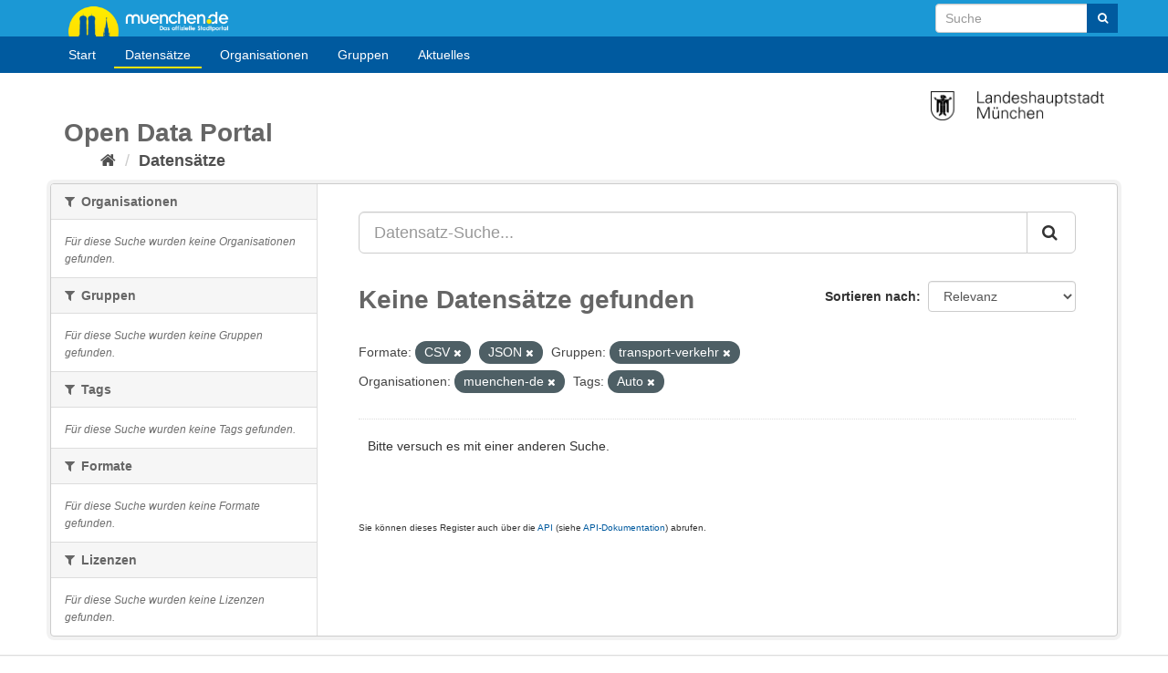

--- FILE ---
content_type: text/html; charset=utf-8
request_url: https://opendata.muenchen.de/dataset?res_format=CSV&groups=transport-verkehr&organization=muenchen-de&res_format=JSON&tags=Auto
body_size: 24155
content:
<!DOCTYPE html>
<!--[if IE 9]> <html lang="de" class="ie9"> <![endif]-->
<!--[if gt IE 8]><!--> <html lang="de"> <!--<![endif]-->
  <head>
    <meta charset="utf-8" />
      <meta name="generator" content="ckan 2.9.9" />
      <meta name="viewport" content="width=device-width, initial-scale=1.0">
    <title>Datensatz - Open Data Portal München</title>

    
    
    <link rel="shortcut icon" href="favicon.ico" />
    
    
        <link rel="alternate" type="text/n3" href="https://opendata.muenchen.de/catalog.n3"/>
        <link rel="alternate" type="text/turtle" href="https://opendata.muenchen.de/catalog.ttl"/>
        <link rel="alternate" type="application/rdf+xml" href="https://opendata.muenchen.de/catalog.xml"/>
        <link rel="alternate" type="application/ld+json" href="https://opendata.muenchen.de/catalog.jsonld"/>
    

  
    
    
  
    
      
      
      
    
    

  

    

    
    

  



    
      
      
    

    
    <link href="/webassets/base/2471d0b8_main.css" rel="stylesheet"/>
<link href="/webassets/ckanext-keycloak/99ff8f06-keycloak.css" rel="stylesheet"/>
<link href="/webassets/ckanext-scheming/728ec589_scheming_css.css" rel="stylesheet"/>
<link href="/webassets/ckanext-harvest/c95a0af2_harvest_css.css" rel="stylesheet"/>
<link href="/webassets/ckanext-geoview/f197a782_geo-resource-styles.css" rel="stylesheet"/>
<link href="/webassets/webassets-external/cd1641926b52cf589d09373489002d82_ogdmunich_style.css" rel="stylesheet"/>
    
  </head>

  
  <body data-site-root="https://opendata.muenchen.de/" data-locale-root="https://opendata.muenchen.de/" >

    <div id="page" >

 
    <div class="sr-only sr-only-focusable"><a href="#content">Überspringen zum Inhalt</a></div>
  

  
    


 


<header class="navbar navbar-static-top masthead">
 

<div id="header" class="">
<div class="container">
        <a id="logo" title="muenchen.de" href="https://www.muenchen.de" alt="Home muenchen.de">muenchen.de</a>

      
      <form class="section site-search simple-input" action="/dataset/" method="get">
        <div class="field" style="float:right;">
          <label for="field-sitewide-search">Datensatz-Suche</label>
          <input id="field-sitewide-search" type="text" class="form-control" name="q" placeholder="Suche" aria-label="Datensatz-Suche"/>
          <button class="btn-search" type="submit" aria-label="Absenden"><i class="fa fa-search"></i></button>
        </div>
      </form>
</div>

      
</div>


 <div class="container navcontainer">
    <div class="navbar-right">
      <button data-target="#main-navigation-toggle" data-toggle="collapse" class="navbar-toggle collapsed" type="button" aria-label="expand or collapse" aria-expanded="false">
        <span class="sr-only">Toggle navigation</span>
        <span class="fa fa-bars"></span>
      </button>
    </div>
    <hgroup class="header-image navbar-left">
    </hgroup>

    <div class="collapse navbar-collapse" id="main-navigation-toggle">
      
      <nav class="section navigation">
        <ul class="nav nav-pills">
           
	
 
                        <li><a href="/">Start</a></li><li class="active"><a href="/dataset/">Datensätze</a></li><li><a href="/organization/">Organisationen</a></li><li><a href="/group/">Gruppen</a></li><li><a href="/pages/aktuelles">Aktuelles</a></li>
                


	
        </ul>
      </nav>
       
    </div>
  </div>

</header>


        



  
    <div class="main">
      <div id="content" class="container">
        
          
            <div class="flash-messages">
              
                
              
            </div>
          

          
           <div style="margin-top:10px;"><img src="/images/LHM.png" alt="Offizielle Website der Stadtverwaltung München" title="Offizielle Website der Stadtverwaltung München" width="190" style="float:right;"> </div>
	   <div class="toolbar">
	        <h1 style="margin-bottom:0;">Open Data Portal</h1>
		<ul id="breadcrumb">
			<li>
              
                
                  <ol class="breadcrumb">
                    
<li class="home"><a href="/" aria-label="Start"><i class="fa fa-home"></i><span> Start</span></a></li>
                    
  <li class="active"><a href="/dataset/">Datensätze</a></li>

                  </ol>
                
              
		</li>
            </div>
          

          <div class="row wrapper">
            
            
            

            
              <aside class="secondary col-sm-3">
                
                
  <div class="filters">
    <div>
      
        

    
    
	
	    
	    
		<section class="module module-narrow module-shallow">
		    
			<h2 class="module-heading">
			    <i class="fa fa-filter"></i>
			    
			    Organisationen
			</h2>
		    
		    
			
			    
				<p class="module-content empty">Für diese Suche wurden keine Organisationen gefunden.</p>
			    
			
		    
		</section>
	    
	
    

      
        

    
    
	
	    
	    
		<section class="module module-narrow module-shallow">
		    
			<h2 class="module-heading">
			    <i class="fa fa-filter"></i>
			    
			    Gruppen
			</h2>
		    
		    
			
			    
				<p class="module-content empty">Für diese Suche wurden keine Gruppen gefunden.</p>
			    
			
		    
		</section>
	    
	
    

      
        

    
    
	
	    
	    
		<section class="module module-narrow module-shallow">
		    
			<h2 class="module-heading">
			    <i class="fa fa-filter"></i>
			    
			    Tags
			</h2>
		    
		    
			
			    
				<p class="module-content empty">Für diese Suche wurden keine Tags gefunden.</p>
			    
			
		    
		</section>
	    
	
    

      
        

    
    
	
	    
	    
		<section class="module module-narrow module-shallow">
		    
			<h2 class="module-heading">
			    <i class="fa fa-filter"></i>
			    
			    Formate
			</h2>
		    
		    
			
			    
				<p class="module-content empty">Für diese Suche wurden keine Formate gefunden.</p>
			    
			
		    
		</section>
	    
	
    

      
        

    
    
	
	    
	    
		<section class="module module-narrow module-shallow">
		    
			<h2 class="module-heading">
			    <i class="fa fa-filter"></i>
			    
			    Lizenzen
			</h2>
		    
		    
			
			    
				<p class="module-content empty">Für diese Suche wurden keine Lizenzen gefunden.</p>
			    
			
		    
		</section>
	    
	
    

      
    </div>
    <a class="close no-text hide-filters"><i class="fa fa-times-circle"></i><span class="text">close</span></a>
  </div>

              </aside>
            

            
              <div class="primary col-sm-9 col-xs-12" role="main">
                
                
  <section class="module">
    <div class="module-content">
      
        
      
      
        
        
        







<form id="dataset-search-form" class="search-form" method="get" data-module="select-switch">

  
    <div class="input-group search-input-group">
      <input aria-label="Datensatz-Suche..." id="field-giant-search" type="text" class="form-control input-lg" name="q" value="" autocomplete="off" placeholder="Datensatz-Suche...">
      
      <span class="input-group-btn">
        <button class="btn btn-default btn-lg" type="submit" value="search" aria-label="Absenden">
          <i class="fa fa-search"></i>
        </button>
      </span>
      
    </div>
  

  
    <span>
  
  

  
  
  
  <input type="hidden" name="res_format" value="CSV" />
  
  
  
  
  
  <input type="hidden" name="res_format" value="JSON" />
  
  
  
  
  
  <input type="hidden" name="groups" value="transport-verkehr" />
  
  
  
  
  
  <input type="hidden" name="organization" value="muenchen-de" />
  
  
  
  
  
  <input type="hidden" name="tags" value="Auto" />
  
  
  
  </span>
  

  
    
      <div class="form-select form-group control-order-by">
        <label for="field-order-by">Sortieren nach</label>
        <select id="field-order-by" name="sort" class="form-control">
          
            
              <option value="score desc, metadata_modified desc" selected="selected">Relevanz</option>
            
          
            
              <option value="title_string asc">Name aufsteigend</option>
            
          
            
              <option value="title_string desc">Name absteigend</option>
            
          
            
              <option value="metadata_modified desc">Zuletzt geändert</option>
            
          
            
          
        </select>
        
        <button class="btn btn-default js-hide" type="submit">Los</button>
        
      </div>
    
  

  
    
      <h1>

  
  
  
  

Keine Datensätze gefunden</h1>
    
  

  
    
      <p class="filter-list">
        
          
          <span class="facet">Formate:</span>
          
            <span class="filtered pill">CSV
              <a href="/dataset/?res_format=JSON&amp;groups=transport-verkehr&amp;organization=muenchen-de&amp;tags=Auto" class="remove" title="Entfernen"><i class="fa fa-times"></i></a>
            </span>
          
            <span class="filtered pill">JSON
              <a href="/dataset/?res_format=CSV&amp;groups=transport-verkehr&amp;organization=muenchen-de&amp;tags=Auto" class="remove" title="Entfernen"><i class="fa fa-times"></i></a>
            </span>
          
        
          
          <span class="facet">Gruppen:</span>
          
            <span class="filtered pill">transport-verkehr
              <a href="/dataset/?res_format=CSV&amp;res_format=JSON&amp;organization=muenchen-de&amp;tags=Auto" class="remove" title="Entfernen"><i class="fa fa-times"></i></a>
            </span>
          
        
          
          <span class="facet">Organisationen:</span>
          
            <span class="filtered pill">muenchen-de
              <a href="/dataset/?res_format=CSV&amp;res_format=JSON&amp;groups=transport-verkehr&amp;tags=Auto" class="remove" title="Entfernen"><i class="fa fa-times"></i></a>
            </span>
          
        
          
          <span class="facet">Tags:</span>
          
            <span class="filtered pill">Auto
              <a href="/dataset/?res_format=CSV&amp;res_format=JSON&amp;groups=transport-verkehr&amp;organization=muenchen-de" class="remove" title="Entfernen"><i class="fa fa-times"></i></a>
            </span>
          
        
      </p>
      <a class="show-filters btn btn-default">Ergebnisse filtern</a>
    
  

</form>


   <p class="extra">Bitte versuch es mit einer anderen Suche.</p> 



      
      
        

  

      
    </div>

    
      
    
  </section>

  
    <section class="module">
      <div class="module-content">
        
          <small>
            
            
            
          Sie können dieses Register auch über die <a href="/api/3">API</a> (siehe <a href="http://docs.ckan.org/en/2.9/api/">API-Dokumentation</a>) abrufen. 
          </small>
        
      </div>
    </section>
  

              </div>
            
          </div>
        
      </div>
    </div>
  
    <footer class="site-footer">
  <div class="container">
    
	<div class="row">
	<div class="col-md-4">
			<div class="span8 footer-links">
				<ul class="unstyled">
					<li><a href="/pages/nutzungsbedingungen">Nutzungsbedingungen</a></li>
					<li><a href="/pages/glossar">Glossar</a></li>
					<li><a href="/pages/hilfe">Hilfe</a></li>
					<li><a href="/pages/links">Links</a></li>
				</ul>
			</div>
	</div>
	<div class="col-md-4 middle">
		<div class="headline"><h3>Kontakt</h3></div>
			<p>OpenData-Portal der Landeshauptstadt M&uuml;nchen</p>
			<ul class="unstyled">
				<li><a href="/pages/portal"> &Uuml;ber das Portal</a></li>
				<li><a href="/pages/impressum">Impressum - Datenschutzerkl&auml;rung</a></li>
				<li>Kontakt: <a href="mailto:data.opengov@muenchen.de">data.opengov@muenchen.de</a> </li>
				<li style="margin-top:10px;"><a href="http://www.muenchen.de/eogovernment" alt="E- und Open-Government München" title="E- und Open-Government München"><img src="/images/eoGov.png" alt="eGovernment Image" title="eGovernment"/></a></li>
			</ul>

	</div>

	<div class="col-md-4 attribution">
		<div class="headline"><h3>&nbsp;</h3></div>
			 
<form class="form-inline form-select lang-select" action="/util/redirect" data-module="select-switch" method="POST">
  <label for="field-lang-select">Sprache</label>
  <select id="field-lang-select" name="url" data-module="autocomplete" data-module-dropdown-class="lang-dropdown" data-module-container-class="lang-container">
    
      <option value="/en/dataset?res_format=CSV&amp;groups=transport-verkehr&amp;organization=muenchen-de&amp;res_format=JSON&amp;tags=Auto" >
        English
      </option>
    
      <option value="/pt_BR/dataset?res_format=CSV&amp;groups=transport-verkehr&amp;organization=muenchen-de&amp;res_format=JSON&amp;tags=Auto" >
        português (Brasil)
      </option>
    
      <option value="/ja/dataset?res_format=CSV&amp;groups=transport-verkehr&amp;organization=muenchen-de&amp;res_format=JSON&amp;tags=Auto" >
        日本語
      </option>
    
      <option value="/it/dataset?res_format=CSV&amp;groups=transport-verkehr&amp;organization=muenchen-de&amp;res_format=JSON&amp;tags=Auto" >
        italiano
      </option>
    
      <option value="/cs_CZ/dataset?res_format=CSV&amp;groups=transport-verkehr&amp;organization=muenchen-de&amp;res_format=JSON&amp;tags=Auto" >
        čeština (Česko)
      </option>
    
      <option value="/ca/dataset?res_format=CSV&amp;groups=transport-verkehr&amp;organization=muenchen-de&amp;res_format=JSON&amp;tags=Auto" >
        català
      </option>
    
      <option value="/es/dataset?res_format=CSV&amp;groups=transport-verkehr&amp;organization=muenchen-de&amp;res_format=JSON&amp;tags=Auto" >
        español
      </option>
    
      <option value="/fr/dataset?res_format=CSV&amp;groups=transport-verkehr&amp;organization=muenchen-de&amp;res_format=JSON&amp;tags=Auto" >
        français
      </option>
    
      <option value="/el/dataset?res_format=CSV&amp;groups=transport-verkehr&amp;organization=muenchen-de&amp;res_format=JSON&amp;tags=Auto" >
        Ελληνικά
      </option>
    
      <option value="/sv/dataset?res_format=CSV&amp;groups=transport-verkehr&amp;organization=muenchen-de&amp;res_format=JSON&amp;tags=Auto" >
        svenska
      </option>
    
      <option value="/sr/dataset?res_format=CSV&amp;groups=transport-verkehr&amp;organization=muenchen-de&amp;res_format=JSON&amp;tags=Auto" >
        српски
      </option>
    
      <option value="/no/dataset?res_format=CSV&amp;groups=transport-verkehr&amp;organization=muenchen-de&amp;res_format=JSON&amp;tags=Auto" >
        norsk bokmål (Norge)
      </option>
    
      <option value="/sk/dataset?res_format=CSV&amp;groups=transport-verkehr&amp;organization=muenchen-de&amp;res_format=JSON&amp;tags=Auto" >
        slovenčina
      </option>
    
      <option value="/fi/dataset?res_format=CSV&amp;groups=transport-verkehr&amp;organization=muenchen-de&amp;res_format=JSON&amp;tags=Auto" >
        suomi
      </option>
    
      <option value="/ru/dataset?res_format=CSV&amp;groups=transport-verkehr&amp;organization=muenchen-de&amp;res_format=JSON&amp;tags=Auto" >
        русский
      </option>
    
      <option value="/de/dataset?res_format=CSV&amp;groups=transport-verkehr&amp;organization=muenchen-de&amp;res_format=JSON&amp;tags=Auto" selected="selected">
        Deutsch
      </option>
    
      <option value="/pl/dataset?res_format=CSV&amp;groups=transport-verkehr&amp;organization=muenchen-de&amp;res_format=JSON&amp;tags=Auto" >
        polski
      </option>
    
      <option value="/nl/dataset?res_format=CSV&amp;groups=transport-verkehr&amp;organization=muenchen-de&amp;res_format=JSON&amp;tags=Auto" >
        Nederlands
      </option>
    
      <option value="/bg/dataset?res_format=CSV&amp;groups=transport-verkehr&amp;organization=muenchen-de&amp;res_format=JSON&amp;tags=Auto" >
        български
      </option>
    
      <option value="/ko_KR/dataset?res_format=CSV&amp;groups=transport-verkehr&amp;organization=muenchen-de&amp;res_format=JSON&amp;tags=Auto" >
        한국어 (대한민국)
      </option>
    
      <option value="/hu/dataset?res_format=CSV&amp;groups=transport-verkehr&amp;organization=muenchen-de&amp;res_format=JSON&amp;tags=Auto" >
        magyar
      </option>
    
      <option value="/sl/dataset?res_format=CSV&amp;groups=transport-verkehr&amp;organization=muenchen-de&amp;res_format=JSON&amp;tags=Auto" >
        slovenščina
      </option>
    
      <option value="/lv/dataset?res_format=CSV&amp;groups=transport-verkehr&amp;organization=muenchen-de&amp;res_format=JSON&amp;tags=Auto" >
        latviešu
      </option>
    
      <option value="/am/dataset?res_format=CSV&amp;groups=transport-verkehr&amp;organization=muenchen-de&amp;res_format=JSON&amp;tags=Auto" >
        አማርኛ
      </option>
    
      <option value="/ar/dataset?res_format=CSV&amp;groups=transport-verkehr&amp;organization=muenchen-de&amp;res_format=JSON&amp;tags=Auto" >
        العربية
      </option>
    
      <option value="/bs/dataset?res_format=CSV&amp;groups=transport-verkehr&amp;organization=muenchen-de&amp;res_format=JSON&amp;tags=Auto" >
        bosanski
      </option>
    
      <option value="/da_DK/dataset?res_format=CSV&amp;groups=transport-verkehr&amp;organization=muenchen-de&amp;res_format=JSON&amp;tags=Auto" >
        dansk (Danmark)
      </option>
    
      <option value="/en_AU/dataset?res_format=CSV&amp;groups=transport-verkehr&amp;organization=muenchen-de&amp;res_format=JSON&amp;tags=Auto" >
        English (Australia)
      </option>
    
      <option value="/es_AR/dataset?res_format=CSV&amp;groups=transport-verkehr&amp;organization=muenchen-de&amp;res_format=JSON&amp;tags=Auto" >
        español (Argentina)
      </option>
    
      <option value="/eu/dataset?res_format=CSV&amp;groups=transport-verkehr&amp;organization=muenchen-de&amp;res_format=JSON&amp;tags=Auto" >
        euskara
      </option>
    
      <option value="/fa_IR/dataset?res_format=CSV&amp;groups=transport-verkehr&amp;organization=muenchen-de&amp;res_format=JSON&amp;tags=Auto" >
        فارسی (ایران)
      </option>
    
      <option value="/gl/dataset?res_format=CSV&amp;groups=transport-verkehr&amp;organization=muenchen-de&amp;res_format=JSON&amp;tags=Auto" >
        galego
      </option>
    
      <option value="/he/dataset?res_format=CSV&amp;groups=transport-verkehr&amp;organization=muenchen-de&amp;res_format=JSON&amp;tags=Auto" >
        עברית
      </option>
    
      <option value="/hr/dataset?res_format=CSV&amp;groups=transport-verkehr&amp;organization=muenchen-de&amp;res_format=JSON&amp;tags=Auto" >
        hrvatski
      </option>
    
      <option value="/id/dataset?res_format=CSV&amp;groups=transport-verkehr&amp;organization=muenchen-de&amp;res_format=JSON&amp;tags=Auto" >
        Indonesia
      </option>
    
      <option value="/is/dataset?res_format=CSV&amp;groups=transport-verkehr&amp;organization=muenchen-de&amp;res_format=JSON&amp;tags=Auto" >
        íslenska
      </option>
    
      <option value="/km/dataset?res_format=CSV&amp;groups=transport-verkehr&amp;organization=muenchen-de&amp;res_format=JSON&amp;tags=Auto" >
        ខ្មែរ
      </option>
    
      <option value="/lt/dataset?res_format=CSV&amp;groups=transport-verkehr&amp;organization=muenchen-de&amp;res_format=JSON&amp;tags=Auto" >
        lietuvių
      </option>
    
      <option value="/mk/dataset?res_format=CSV&amp;groups=transport-verkehr&amp;organization=muenchen-de&amp;res_format=JSON&amp;tags=Auto" >
        македонски
      </option>
    
      <option value="/mn_MN/dataset?res_format=CSV&amp;groups=transport-verkehr&amp;organization=muenchen-de&amp;res_format=JSON&amp;tags=Auto" >
        монгол (Монгол)
      </option>
    
      <option value="/my_MM/dataset?res_format=CSV&amp;groups=transport-verkehr&amp;organization=muenchen-de&amp;res_format=JSON&amp;tags=Auto" >
        မြန်မာ (မြန်မာ)
      </option>
    
      <option value="/nb_NO/dataset?res_format=CSV&amp;groups=transport-verkehr&amp;organization=muenchen-de&amp;res_format=JSON&amp;tags=Auto" >
        norsk bokmål (Norge)
      </option>
    
      <option value="/ne/dataset?res_format=CSV&amp;groups=transport-verkehr&amp;organization=muenchen-de&amp;res_format=JSON&amp;tags=Auto" >
        नेपाली
      </option>
    
      <option value="/pt_PT/dataset?res_format=CSV&amp;groups=transport-verkehr&amp;organization=muenchen-de&amp;res_format=JSON&amp;tags=Auto" >
        português (Portugal)
      </option>
    
      <option value="/ro/dataset?res_format=CSV&amp;groups=transport-verkehr&amp;organization=muenchen-de&amp;res_format=JSON&amp;tags=Auto" >
        română
      </option>
    
      <option value="/sq/dataset?res_format=CSV&amp;groups=transport-verkehr&amp;organization=muenchen-de&amp;res_format=JSON&amp;tags=Auto" >
        shqip
      </option>
    
      <option value="/sr_Latn/dataset?res_format=CSV&amp;groups=transport-verkehr&amp;organization=muenchen-de&amp;res_format=JSON&amp;tags=Auto" >
        srpski (latinica)
      </option>
    
      <option value="/th/dataset?res_format=CSV&amp;groups=transport-verkehr&amp;organization=muenchen-de&amp;res_format=JSON&amp;tags=Auto" >
        ไทย
      </option>
    
      <option value="/tl/dataset?res_format=CSV&amp;groups=transport-verkehr&amp;organization=muenchen-de&amp;res_format=JSON&amp;tags=Auto" >
        Filipino (Pilipinas)
      </option>
    
      <option value="/tr/dataset?res_format=CSV&amp;groups=transport-verkehr&amp;organization=muenchen-de&amp;res_format=JSON&amp;tags=Auto" >
        Türkçe
      </option>
    
      <option value="/uk/dataset?res_format=CSV&amp;groups=transport-verkehr&amp;organization=muenchen-de&amp;res_format=JSON&amp;tags=Auto" >
        українська
      </option>
    
      <option value="/uk_UA/dataset?res_format=CSV&amp;groups=transport-verkehr&amp;organization=muenchen-de&amp;res_format=JSON&amp;tags=Auto" >
        українська (Україна)
      </option>
    
      <option value="/vi/dataset?res_format=CSV&amp;groups=transport-verkehr&amp;organization=muenchen-de&amp;res_format=JSON&amp;tags=Auto" >
        Tiếng Việt
      </option>
    
      <option value="/zh_Hans_CN/dataset?res_format=CSV&amp;groups=transport-verkehr&amp;organization=muenchen-de&amp;res_format=JSON&amp;tags=Auto" >
        中文 (简体, 中国)
      </option>
    
      <option value="/zh_Hant_TW/dataset?res_format=CSV&amp;groups=transport-verkehr&amp;organization=muenchen-de&amp;res_format=JSON&amp;tags=Auto" >
        中文 (繁體, 台灣)
      </option>
    
  </select>
  <button class="btn btn-default js-hide" type="submit">Los</button>
</form>

		<div class="footer-links">
	<ul class="unstyled">
			 <li>
				<a class="hide-text" href="http://www.ckan.org">
	  				<img src="/images/logo_64px_wide.png" width="64" title="CKAN" alt="CKAN" /> 
				</a>
			</li>

			<li>
				<a href="https://www.okfn.de" title="OKFN">
					<img style="margin-top: 10px;"  src="/images/open-data.png" width="150" title="Open Data Logo" alt="Open Data Logo"/>
				</a>
			</li>
	</ul>
		</div>
	</div>
	</div>
       


    
  </div>

  
    
  
</footer>
  

</div>
  
  
  
  
    

      

    
    
    <link href="/webassets/vendor/f3b8236b_select2.css" rel="stylesheet"/>
<link href="/webassets/vendor/0b01aef1_font-awesome.css" rel="stylesheet"/>
    <script src="/webassets/vendor/d8ae4bed_jquery.js" type="text/javascript"></script>
<script src="/webassets/vendor/fb6095a0_vendor.js" type="text/javascript"></script>
<script src="/webassets/vendor/580fa18d_bootstrap.js" type="text/javascript"></script>
<script src="/webassets/base/15a18f6c_main.js" type="text/javascript"></script>
<script src="/webassets/base/2448af8b_ckan.js" type="text/javascript"></script>
  </body>
</html>